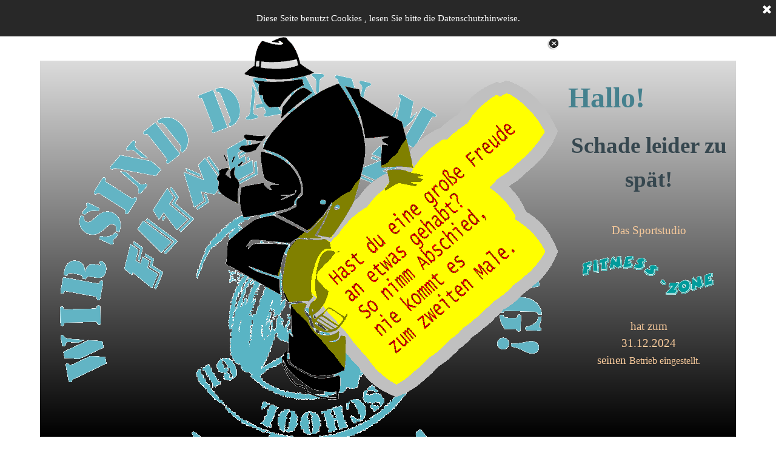

--- FILE ---
content_type: text/html
request_url: https://fitness-zone.net/
body_size: 8677
content:
<!DOCTYPE html><!-- HTML5 -->
<html prefix="og: http://ogp.me/ns#" lang="de-DE" dir="ltr">
	<head>
		<title>Homepage - Fitness-Zone, Nürtingen</title>
		<meta charset="utf-8" />
		<!--[if IE]><meta http-equiv="ImageToolbar" content="False" /><![endif]-->
		<meta name="author" content="Martin Henzler" />
		<meta name="generator" content="Incomedia WebSite X5 Evo 2024.4.8 - www.websitex5.com" />
		<meta name="description" content="Fitness-Zone, Sportstudio,&lt;br /&gt;Betriebsaufgabe zum 31.12.2024" />
		<meta property="og:image" content="https://www.fitness-zone.net/favImage.png" />
		<meta property="og:image:type" content="image/png">
		<meta property="og:image:width" content="346">
		<meta property="og:image:height" content="598">
		<meta property="og:image" content="https://www.fitness-zone.net/favImage_small.png" />
		<meta property="og:image:type" content="image/png">
		<meta property="og:image:width" content="231">
		<meta property="og:image:height" content="400">
		<meta name="twitter:card" content="summary_large_image">
		<meta name="viewport" content="width=device-width, initial-scale=1" />
		
		<link rel="stylesheet" href="style/reset.css?2024-4-8-0" media="screen,print" />
		<link rel="stylesheet" href="style/print.css?2024-4-8-0" media="print" />
		<link rel="stylesheet" href="style/style.css?2024-4-8-0" media="screen,print" />
		<link rel="stylesheet" href="style/template.css?2024-4-8-0" media="screen" />
		<link rel="stylesheet" href="pcss/index.css?2024-4-8-0-638720235372162228" media="screen,print" />
		<script src="res/jquery.js?2024-4-8-0"></script>
		<script src="res/x5engine.js?2024-4-8-0" data-files-version="2024-4-8-0"></script>
		<script>
			window.onload = function(){ checkBrowserCompatibility('Der von Ihnen verwendete Browser unterstützt nicht die die Funktionen, die für die Anzeige dieser Website benötigt werden.','Der von Ihnen verwendete Browser unterstützt möglicherweise nicht die die Funktionen, die für die Anzeige dieser Website benötigt werden.','[1]Browser aktualisieren[/1] oder [2]Vorgang fortsetzen[/2].','http://outdatedbrowser.com/'); };
			x5engine.utils.currentPagePath = 'index.html';
			x5engine.boot.push(function () { x5engine.parallax.start(); });
x5engine.boot.push(function () { x5engine.imAdv.showAdv({'start': new Date(2025,0,1,10,49,40), 'end': new Date(9999,11,31,22,59,59), 'delay': 0, 'callback': function(){ x5engine.imSplashBox(x5engine.settings.imSplashBox); } }); });			x5engine.boot.push(function () { x5engine.imPageToTop.initializeButton({}); });
		</script>
		<link rel="icon" href="favicon.png?2024-4-8-0-638720235372130768" type="image/png" />
	</head>
	<body>
		<div id="imPageExtContainer">
			<div id="imPageIntContainer">
				<div id="imHeaderBg"></div>
				<div id="imFooterBg"></div>
				<div id="imPage">
					<header id="imHeader">
						<h1 class="imHidden">Home - Fitness-Zone, Nürtingen</h1>
						<div id="imHeaderObjects"></div>
					</header>
					<div id="imStickyBarContainer">
						<div id="imStickyBarGraphics"></div>
						<div id="imStickyBar">
							<div id="imStickyBarObjects"></div>
						</div>
					</div>
					<a class="imHidden" href="#imGoToCont" title="Überspringen Sie das Hauptmenü">Direkt zum Seiteninhalt</a>
					<div id="imSideBar">
						<div id="imSideBarObjects"></div>
					</div>
					<div id="imContentGraphics"></div>
					<main id="imContent">
						<a id="imGoToCont"></a>
						<div id="imPageRow_1" class="imPageRow imParallax">
						<div style="position: absolute; top: 0; left: 0; right: 0; bottom: 0; overflow: hidden;"><div id="imPageRowGraphics_1" class="imContentDataContainer imParallaxBackground" data-parallax-direction="fixed" data-parallax-zoom="140"></div></div>
						</div>
						<div id="imCell_1" class="animable flipInY"> <div id="imCellStyleGraphics_1"></div><div id="imCellStyleBorders_1"></div><div id="imObjectImage_01"><div id="imObjectImage_01_container"></div></div>
						<script>
							x5engine.boot.push(function () {
						x5engine.utils.onElementInViewPort($('#imObjectImage_01').get(0), function () {
								$('#imObjectImage_01').addClass('imlazyloading').trigger('imLazyLoadingStart');
								new x5engine.mediaObject({
									'url': '211206165160216183098130162097122162219207198150143168197160151167162207167224168186090120155187103184197169',
									'protect': true,
									'load': function ( o ) {
										$('#imObjectImage_01_container').html( $(o.DOMObject()).css({ 'position': 'relative', 'left': 0, 'top': 0 }).fadeOut(0).fadeIn(1000) );
										$('#imObjectImage_01').trigger('imLazyLoadingEnd');
									}
								});
							});
						});
						</script>
						</div>
						<script>
							x5engine.boot.push(function () {
								x5engine.utils.onElementInViewPort($('#imCell_1').get(0), function () {
									x5engine.utils.revealObject($("#imCell_1"))
								}, 100);
							});
						</script>
						<div id="imCell_2" class="animable zoomIn"> <div id="imCellStyleGraphics_2"></div><div id="imCellStyleBorders_2"></div><div id="imTextObject_02">
							<div data-index="0"  class="text-tab-content grid-prop current-tab "  id="imTextObject_02_tab0" style="opacity: 1; ">
								<div class="text-inner">
									<div class="imHeading1">Hallo! </div><div><div class="imHeading2 imTACenter">Schade leider zu spät!</div></div><div class="imTACenter"><br></div><div class="imTACenter">Das Sportstudio</div><div class="imTACenter"><br></div><div class="imTACenter"><img class="image-1" src="images/FZ-Schriftzug-geschwungen.gif"  title="FZ" alt="Hier sollte ein Schriftzug erscheinen." width="221" height="70" /><br></div><div class="imTACenter"><br></div><div class="imTACenter">hat zum</div><div class="imTACenter">31.12.2024 </div><div class="imTACenter">seinen <span class="fs12lh1-5">Betrieb eingestellt.</span></div>
								</div>
							</div>
						
						</div>
						</div>
						<script>
							x5engine.boot.push(function () {
								x5engine.utils.onElementInViewPort($('#imCell_2').get(0), function () {
									x5engine.utils.revealObject($("#imCell_2"))
								}, 100);
							});
						</script>
						
					</main>
					<footer id="imFooter">
						<div id="imFooterObjects"><div id="imFooter_imMenuObject_01_wrapper" class="template-object-wrapper"><!-- UNSEARCHABLE --><div id="imFooter_imMenuObject_01"><div id="imFooter_imMenuObject_01_container"><div class="hamburger-button hamburger-component"><div><div><div class="hamburger-bar"></div><div class="hamburger-bar"></div><div class="hamburger-bar"></div></div></div></div><div class="hamburger-menu-background-container hamburger-component">
	<div class="hamburger-menu-background menu-mobile menu-mobile-animated hidden">
		<div class="hamburger-menu-close-button"><span>&times;</span></div>
	</div>
</div>
<ul class="menu-mobile-animated hidden">
	<li class="imMnMnFirst imPage" data-link-paths=",/index.html,/">
<div class="label-wrapper">
<img class='menu-item-icon' src='images/favicon.gif' alt='menu item icon' />
<div class="label-inner-wrapper">
		<a class="label" href="index.html">
Home		</a>
</div>
</div>
	</li><li class="imMnMnLast imPage" data-link-paths=",/impressum.html">
<div class="label-wrapper">
<div class="label-inner-wrapper">
		<a class="label" href="impressum.html">
Impressum		</a>
</div>
</div>
	</li></ul></div></div><!-- UNSEARCHABLE END --><script>
var imFooter_imMenuObject_01_settings = {
	'menuId': 'imFooter_imMenuObject_01',
	'responsiveMenuEffect': 'slide',
	'responsiveMenuLevelOpenEvent': 'click',
	'animationDuration': 1000,
}
x5engine.boot.push(function(){x5engine.initMenu(imFooter_imMenuObject_01_settings)});
$(function () {$('#imFooter_imMenuObject_01_container ul li').not('.imMnMnSeparator').each(function () {    var $this = $(this), timeout = 0;    $this.on('mouseenter', function () {        if($(this).parents('#imFooter_imMenuObject_01_container-menu-opened').length > 0) return;         clearTimeout(timeout);        setTimeout(function () { $this.children('ul, .multiple-column').stop(false, false).fadeIn(); }, 250);    }).on('mouseleave', function () {        if($(this).parents('#imFooter_imMenuObject_01_container-menu-opened').length > 0) return;         timeout = setTimeout(function () { $this.children('ul, .multiple-column').stop(false, false).fadeOut(); }, 250);    });});});

</script>
</div></div>
					</footer>
				</div>
				<span class="imHidden"><a href="#imGoToCont" title="Lesen Sie den Inhalt der Seite noch einmal durch">Zurück zum Seiteninhalt</a></span>
			</div>
		</div>
		
		<noscript class="imNoScript"><div class="alert alert-red">Um diese Website nutzen zu können, aktivieren Sie bitte JavaScript.</div></noscript>
	</body>
</html>


--- FILE ---
content_type: text/css
request_url: https://fitness-zone.net/pcss/index.css?2024-4-8-0-638720235372162228
body_size: 62961
content:
@import 'https://fonts.googleapis.com/css?family=Open+Sans:regular,700,italic,700italic&display=swap';
#imPage { display: grid; grid-template-columns: minmax(0, 1fr) 1150px minmax(0, 1fr); grid-template-rows: 100px auto 100px; }
#imHeader { display: block; grid-column: 2 / 3; grid-row: 1 / 2; }
#imFooter { display: block; grid-column: 2 / 3; grid-row: 3 / 4; }
#imSideBar { display: none; }
#imContent { display: block; grid-column: 1 / 4; grid-row: 2 / 3; }
#imContentGraphics { display: block; grid-column: 2 / 3; grid-row: 2 / 3; }
@media (max-width: 1149.9px) and (min-width: 720.0px) {
	#imPage { display: grid; grid-template-columns: minmax(0, 1fr) 720px minmax(0, 1fr); grid-template-rows: 100px auto 100px; }
	#imHeader { display: block; grid-column: 2 / 3; grid-row: 1 / 2; }
	#imFooter { display: block; grid-column: 2 / 3; grid-row: 3 / 4; }
	#imSideBar { display: none; }
	#imContent { display: block; grid-column: 1 / 4; grid-row: 2 / 3; }
	#imContentGraphics { display: block; grid-column: 2 / 3; grid-row: 2 / 3; }
	
}
@media (max-width: 719.9px) and (min-width: 480.0px) {
	#imPage { display: grid; grid-template-columns: minmax(0, 1fr) 480px minmax(0, 1fr); grid-template-rows: 100px auto 100px; }
	#imHeader { display: block; grid-column: 2 / 3; grid-row: 1 / 2; }
	#imFooter { display: block; grid-column: 2 / 3; grid-row: 3 / 4; }
	#imSideBar { display: none; }
	#imContent { display: block; grid-column: 1 / 4; grid-row: 2 / 3; }
	#imContentGraphics { display: block; grid-column: 2 / 3; grid-row: 2 / 3; }
	
}
@media (max-width: 479.9px)  {
	#imPage { display: grid; grid-template-columns: 0 minmax(0, 1fr) 0; grid-template-rows: 100px auto 100px; }
	#imHeader { display: block; grid-column: 2 / 3; grid-row: 1 / 2; }
	#imFooter { display: block; grid-column: 2 / 3; grid-row: 3 / 4; }
	#imSideBar { display: none; }
	#imContent { display: block; grid-column: 1 / 4; grid-row: 2 / 3; }
	#imContentGraphics { display: block; grid-column: 2 / 3; grid-row: 2 / 3; }
	
}
#imContent { display: grid; grid-template-columns: minmax(0, 1fr) 23.917px 23.917px 23.917px 23.917px 23.917px 23.917px 23.917px 23.917px 23.917px 23.917px 23.917px 23.917px 23.833px 23.833px 23.833px 23.833px 23.833px 23.833px 23.833px 23.833px 23.833px 23.833px 23.833px 23.833px 24px 24px 24px 24px 24px 24px 24px 24px 24px 24px 24px 24px 23.917px 23.917px 23.917px 23.917px 23.917px 23.917px 23.917px 23.917px 23.917px 23.917px 23.917px 23.917px minmax(0, 1fr); grid-template-rows: auto auto; }
#imGoToCont { display: block; grid-column: 2 / 3; grid-row: 1 / 2; }
#imCell_1 { display: grid; grid-column: 2 / 38; grid-row: 1 / 3; }
#imCell_2 { display: grid; grid-column: 38 / 50; grid-row: 1 / 3; }
#imPageRow_1 { display: block; grid-column: 2 / 50; grid-row: 1 / 3; }
@media (max-width: 1149.9px) and (min-width: 720.0px) {
	#imContent { display: grid; grid-template-columns: minmax(0, 1fr) 15px 15px 15px 15px 15px 15px 15px 15px 15px 15px 15px 15px 14.917px 14.917px 14.917px 14.917px 14.917px 14.917px 14.917px 14.917px 14.917px 14.917px 14.917px 14.917px 15px 15px 15px 15px 15px 15px 15px 15px 15px 15px 15px 15px 15px 15px 15px 15px 15px 15px 15px 15px 15px 15px 15px 15px minmax(0, 1fr); grid-template-rows: auto auto; }
	#imGoToCont { display: block; grid-column: 2 / 3; grid-row: 1 / 2; }
	#imCell_1 { display: grid; grid-column: 2 / 38; grid-row: 1 / 3; }
	#imCell_2 { display: grid; grid-column: 38 / 50; grid-row: 1 / 3; }
	#imPageRow_1 { display: block; grid-column: 2 / 50; grid-row: 1 / 3; }
	
}
@media (max-width: 719.9px) and (min-width: 480.0px) {
	#imContent { display: grid; grid-template-columns: minmax(0, 1fr) 10px 10px 10px 10px 10px 10px 10px 10px 10px 10px 10px 10px 9.917px 9.917px 9.917px 9.917px 9.917px 9.917px 9.917px 9.917px 9.917px 9.917px 9.917px 9.917px 10px 10px 10px 10px 10px 10px 10px 10px 10px 10px 10px 10px 10px 10px 10px 10px 10px 10px 10px 10px 10px 10px 10px 10px minmax(0, 1fr); grid-template-rows: auto auto auto auto; }
	#imGoToCont { display: block; grid-column: 2 / 3; grid-row: 1 / 2; }
	#imCell_1 { display: grid; grid-column: 2 / 50; grid-row: 1 / 3; }
	#imCell_2 { display: grid; grid-column: 2 / 50; grid-row: 3 / 5; }
	#imPageRow_1 { display: block; grid-column: 2 / 50; grid-row: 1 / 5; }
	
}
@media (max-width: 479.9px)  {
	#imContent { display: grid; grid-template-columns: 0 minmax(0, 1fr) minmax(0, 1fr) minmax(0, 1fr) minmax(0, 1fr) minmax(0, 1fr) minmax(0, 1fr) minmax(0, 1fr) minmax(0, 1fr) minmax(0, 1fr) minmax(0, 1fr) minmax(0, 1fr) minmax(0, 1fr) minmax(0, 1fr) minmax(0, 1fr) minmax(0, 1fr) minmax(0, 1fr) minmax(0, 1fr) minmax(0, 1fr) minmax(0, 1fr) minmax(0, 1fr) minmax(0, 1fr) minmax(0, 1fr) minmax(0, 1fr) minmax(0, 1fr) minmax(0, 1fr) minmax(0, 1fr) minmax(0, 1fr) minmax(0, 1fr) minmax(0, 1fr) minmax(0, 1fr) minmax(0, 1fr) minmax(0, 1fr) minmax(0, 1fr) minmax(0, 1fr) minmax(0, 1fr) minmax(0, 1fr) minmax(0, 1fr) minmax(0, 1fr) minmax(0, 1fr) minmax(0, 1fr) minmax(0, 1fr) minmax(0, 1fr) minmax(0, 1fr) minmax(0, 1fr) minmax(0, 1fr) minmax(0, 1fr) minmax(0, 1fr) minmax(0, 1fr) 0; grid-template-rows: auto auto; }
	#imGoToCont { display: block; grid-column: 2 / 3; grid-row: 1 / 2; }
	#imCell_1 { display: grid; grid-column: 2 / 50; grid-row: 1 / 2; }
	#imCell_2 { display: grid; grid-column: 2 / 50; grid-row: 2 / 3; }
	#imPageRow_1 { display: block; grid-column: 2 / 50; grid-row: 1 / 3; }
	
}
#imFooter_imCell_1 { grid-template-columns: 100%; position: relative; box-sizing: border-box; }
#imFooter_imMenuObject_01 { position: relative; max-width: 100%; box-sizing: border-box; z-index: 103; }
#imFooter_imCellStyleGraphics_1 { grid-row: 1 / -1; grid-column: 1 / -1; background-color: transparent; }
#imFooter_imCellStyleBorders_1 { grid-row: 1 / -1; grid-column: 1 / -1; z-index: 102; }

.label-wrapper .menu-item-icon {
max-height: 100%; position: absolute; top: 0; bottom: 0; left: 3px; margin: auto; z-index: 0; 
}
.im-menu-opened #imStickyBarContainer, .im-menu-opened #imPageToTop { visibility: hidden !important; }
.imPageRow { position: relative;  }
.animable { visibility: hidden; }
html.no-cssanimations .animable { visibility: visible; }
.animable.animated { visibility: visible; -webkit-animation-fill-mode: both;  animation-fill-mode: both; -webkit-animation-delay: 0s; animation-delay: 0s; }
:-webkit-full-screen-ancestor{ animation-fill-mode: none !important; }
#imPageRowGraphics_1 { position: absolute; top: -70%; bottom: -70%; left: 0; right: 0; visibility: hidden; }
#imPageRowGraphics_1 { background: linear-gradient(180deg, rgba(255, 255, 255, 1), rgba(0, 0, 0, 1) 100%); }
#imCell_1 { grid-template-columns: 100%; position: relative; box-sizing: border-box; }
#imObjectImage_01 { position: relative; align-self: start; justify-self: center; max-width: 100%; box-sizing: border-box; z-index: 3; }
#imCellStyleGraphics_1 { grid-row: 1 / -1; grid-column: 1 / -1; background-color: transparent; }
#imCellStyleBorders_1 { grid-row: 1 / -1; grid-column: 1 / -1; z-index: 2; }

html:not(.no-cssanimations) #imCell_1.animated {   -webkit-animation-duration: 1000ms;
  animation-duration: 1000ms;
  -webkit-animation-iteration-count: 1;
  animation-iteration-count: 1;
}
@-webkit-keyframes imCell_1-anim-flipInY {
	0% { -webkit-transform: perspective(400px) rotate3d(0, 1, 0, 90deg);    transform: perspective(400px) rotate3d(0, 1, 0, 90deg);    -webkit-animation-timing-function: ease-in;    animation-timing-function: ease-in;    opacity: 0; }
	40% { -webkit-transform: perspective(400px) rotate3d(0, 1, 0, -20deg);    transform: perspective(400px) rotate3d(0, 1, 0, -20deg);    -webkit-animation-timing-function: ease-in;    animation-timing-function: ease-in; }
	60% { -webkit-transform: perspective(400px) rotate3d(0, 1, 0, 10deg);    transform: perspective(400px) rotate3d(0, 1, 0, 10deg);    opacity: 1; }
	80% { -webkit-transform: perspective(400px) rotate3d(0, 1, 0, -5deg);    transform: perspective(400px) rotate3d(0, 1, 0, -5deg); }
	100% { -webkit-transform: perspective(400px);    transform: perspective(400px); }
}
@keyframes imCell_1-anim-flipInY {
	0% { -webkit-transform: perspective(400px) rotate3d(0, 1, 0, 90deg);    transform: perspective(400px) rotate3d(0, 1, 0, 90deg);    -webkit-animation-timing-function: ease-in;    animation-timing-function: ease-in;    opacity: 0; }
	40% { -webkit-transform: perspective(400px) rotate3d(0, 1, 0, -20deg);    transform: perspective(400px) rotate3d(0, 1, 0, -20deg);    -webkit-animation-timing-function: ease-in;    animation-timing-function: ease-in; }
	60% { -webkit-transform: perspective(400px) rotate3d(0, 1, 0, 10deg);    transform: perspective(400px) rotate3d(0, 1, 0, 10deg);    opacity: 1; }
	80% { -webkit-transform: perspective(400px) rotate3d(0, 1, 0, -5deg);    transform: perspective(400px) rotate3d(0, 1, 0, -5deg); }
	100% { -webkit-transform: perspective(400px);    transform: perspective(400px); }
}
#imCell_1.animated.flipInY {  -webkit-animation-name: imCell_1-anim-flipInY;  animation-name: imCell_1-anim-flipInY; -webkit-backface-visibility: visible !important;  backface-visibility: visible !important; }
#imPage.imCell_1_animation-in-progress { overflow: hidden }
#imObjectImage_01 #imObjectImage_01_container { width: 795px; max-width: 100%; line-height: 0; }
#imObjectImage_01 { vertical-align: top; font-size: 0; margin: 0 auto; }
#imObjectImage_01 #imObjectImage_01_container img { width: 100%; height: auto; vertical-align: top; }#imCell_2 { grid-template-columns: 100%; position: relative; box-sizing: border-box; }
#imTextObject_02 { position: relative; align-self: start; justify-self: center; max-width: 100%; box-sizing: border-box; z-index: 3; }
#imCellStyleGraphics_2 { grid-row: 1 / -1; grid-column: 1 / -1; background-color: transparent; }
#imCellStyleBorders_2 { grid-row: 1 / -1; grid-column: 1 / -1; z-index: 2; }

html:not(.no-cssanimations) #imCell_2.animated {   -webkit-animation-duration: 1000ms;
  animation-duration: 1000ms;
  -webkit-animation-iteration-count: 1;
  animation-iteration-count: 1;
}
@-webkit-keyframes imCell_2-anim-zoomIn {
	0% { opacity: 0;    -webkit-transform: scale3d(.3, .3, .3);    transform: scale3d(.3, .3, .3); }
	50% { opacity: 1; }
}
@keyframes imCell_2-anim-zoomIn {
	0% { opacity: 0;    -webkit-transform: scale3d(.3, .3, .3);    transform: scale3d(.3, .3, .3); }
	50% { opacity: 1; }
}
#imCell_2.animated.zoomIn {  -webkit-animation-name: imCell_2-anim-zoomIn;  animation-name: imCell_2-anim-zoomIn; }
#imPage.imCell_2_animation-in-progress { overflow: hidden }
#imTextObject_02 { width: 100%; }
#imTextObject_02 { font-style: normal; font-weight: normal; line-height: 28px; }
#imTextObject_02_tab0 div { line-height: 28px; }
#imTextObject_02_tab0 .imHeading1 { line-height: 72px; }
#imTextObject_02_tab0 .imHeading2 { line-height: 56px; }
#imTextObject_02_tab0 .imHeading3 { line-height: 48px; }
#imTextObject_02_tab0 .imHeading4 { line-height: 40px; }
#imTextObject_02_tab0 .imHeading5 { line-height: 36px; }
#imTextObject_02_tab0 .imHeading6 { line-height: 32px; }
#imTextObject_02_tab0 ul { list-style: disc; margin: 0; padding: 0; overflow: hidden; }
#imTextObject_02_tab0 ul ul { list-style: square; padding: 0 0 0 20px; }
#imTextObject_02_tab0 ul ul ul { list-style: circle; }
#imTextObject_02_tab0 ul li { margin: 0 0 0 40px; padding: 0px; }
#imTextObject_02_tab0 ol { list-style: decimal; margin: 0; padding: 0; }
#imTextObject_02_tab0 ol ol { list-style: lower-alpha; padding: 0 0 0 20px; }
#imTextObject_02_tab0 ol li { margin: 0 0 0 40px; padding: 0px; }
#imTextObject_02_tab0 blockquote { margin: 0 0 0 15px; padding: 0; border: none; }
#imTextObject_02_tab0 table { border: none; padding: 0; border-collapse: collapse; }
#imTextObject_02_tab0 table td { border: 1px solid black; word-wrap: break-word; padding: 4px 3px 4px 3px; margin: 0; vertical-align: middle; }
#imTextObject_02_tab0 p { margin: 0; padding: 0; }
#imTextObject_02_tab0 .inline-block { display: inline-block; }
#imTextObject_02_tab0 sup { vertical-align: super; font-size: smaller; }
#imTextObject_02_tab0 sub { vertical-align: sub; font-size: smaller; }
#imTextObject_02_tab0 img { border: none; margin: 0; vertical-align: text-bottom;}
#imTextObject_02_tab0 .fleft { float: left; vertical-align: baseline;}
#imTextObject_02_tab0 .fright { float: right; vertical-align: baseline;}
#imTextObject_02_tab0 img.fleft { margin-right: 15px; }
#imTextObject_02_tab0 img.fright { margin-left: 15px; }
#imTextObject_02_tab0 .imTALeft { text-align: left; }
#imTextObject_02_tab0 .imTARight { text-align: right; }
#imTextObject_02_tab0 .imTACenter { text-align: center; }
#imTextObject_02_tab0 .imTAJustify { text-align: justify; }
#imTextObject_02_tab0 .imUl { text-decoration: underline; }
#imTextObject_02_tab0 .imStrike { text-decoration: line-through; }
#imTextObject_02_tab0 .imUlStrike { text-decoration: underline line-through; }
#imTextObject_02_tab0 .imVt { vertical-align: top; }
#imTextObject_02_tab0 .imVc { vertical-align: middle; }
#imTextObject_02_tab0 .imVb { vertical-align: bottom; }
#imTextObject_02_tab0 hr { border-width: 1px 0 0 0; border-style: solid; }
#imTextObject_02_tab0 .fs12lh1-5 { vertical-align: baseline; font-size: 12pt; line-height: 24px; }
#imTextObject_02 .text-container {width: 100%;}#imTextObject_02 .text-container {margin: 0 auto; position: relative;overflow: hidden; display: grid; grid-template-rows: 1fr; grid-template-columns: 1fr; background-color: rgba(255, 255, 255, 1); border-style: solid;border-color: rgba(169, 169, 169, 1); }
#imTextObject_02 .text-container .grid-prop.current-tab {z-index: 1; opacity: 1;  }
#imTextObject_02 .text-container .grid-prop {grid-area: 1 / 1 / 2 / 2; opacity: 0; box-sizing: border-box; position: relative;  }
#imTextObject_02 .text-container .text-tab-content.detach {position: absolute; top: 0; left: 0; width: 100%; display: none; }
@media (min-width: 1150.0px) {
	#imCell_1 { padding-top: 10px; padding-bottom: 10px; padding-left: 10px; padding-right: 10px; }
	#imCell_1 { grid-template-rows: [row-content] auto ; }
	#imObjectImage_01 { padding-top: 10px; padding-bottom: 10px; padding-left: 10px; padding-right: 10px; grid-row: row-content / span 1; grid-column: 1 / -1; }
	#imCellStyleBorders_1 {  border-top: 0; border-bottom: 0; border-left: 0; border-right: 0; }
	#imCell_2 { padding-top: 0px; padding-bottom: 0px; padding-left: 0px; padding-right: 0px; }
	#imCell_2 { grid-template-rows: [row-content] auto ; }
	#imTextObject_02 { padding-top: 10px; padding-bottom: 10px; padding-left: 10px; padding-right: 10px; grid-row: row-content / span 1; grid-column: 1 / -1; }
	#imCellStyleBorders_2 {  border-top: 0; border-bottom: 0; border-left: 0; border-right: 0; }
	#imTextObject_02_tab0 .image-1 { width: 100%; max-width: 221px; height: auto; }
	#imTextObject_02 .text-container {border-width: 0 1px 1px 1px;box-sizing: border-box;width: 100%;}
	
}

@media (max-width: 1149.9px) and (min-width: 720.0px) {
	#imCell_1 { padding-top: 10px; padding-bottom: 10px; padding-left: 6px; padding-right: 6px; }
	#imCell_1 { grid-template-rows: [row-content] auto ; }
	#imObjectImage_01 { padding-top: 10px; padding-bottom: 10px; padding-left: 10px; padding-right: 10px; grid-row: row-content / span 1; grid-column: 1 / -1; }
	#imCellStyleBorders_1 {  border-top: 0; border-bottom: 0; border-left: 0; border-right: 0; }
	#imCell_2 { padding-top: 0px; padding-bottom: 0px; padding-left: 0px; padding-right: 0px; }
	#imCell_2 { grid-template-rows: [row-content] auto ; }
	#imTextObject_02 { padding-top: 10px; padding-bottom: 10px; padding-left: 10px; padding-right: 10px; grid-row: row-content / span 1; grid-column: 1 / -1; }
	#imCellStyleBorders_2 {  border-top: 0; border-bottom: 0; border-left: 0; border-right: 0; }
	#imTextObject_02_tab0 .image-1 { width: 100%; max-width: 221px; height: auto; }
	#imTextObject_02 .text-container {border-width: 0 1px 1px 1px;box-sizing: border-box;width: 100%;}
	
}

@media (max-width: 719.9px) and (min-width: 480.0px) {
	#imCell_1 { padding-top: 10px; padding-bottom: 10px; padding-left: 6px; padding-right: 6px; }
	#imCell_1 { grid-template-rows: [row-content] auto ; }
	#imObjectImage_01 { padding-top: 10px; padding-bottom: 10px; padding-left: 10px; padding-right: 10px; grid-row: row-content / span 1; grid-column: 1 / -1; }
	#imCellStyleBorders_1 {  border-top: 0; border-bottom: 0; border-left: 0; border-right: 0; }
	#imCell_2 { padding-top: 0px; padding-bottom: 0px; padding-left: 0px; padding-right: 0px; }
	#imCell_2 { grid-template-rows: [row-content] auto ; }
	#imTextObject_02 { padding-top: 10px; padding-bottom: 10px; padding-left: 10px; padding-right: 10px; grid-row: row-content / span 1; grid-column: 1 / -1; }
	#imCellStyleBorders_2 {  border-top: 0; border-bottom: 0; border-left: 0; border-right: 0; }
	#imTextObject_02_tab0 .image-1 { width: 100%; max-width: 221px; height: auto; }
	#imTextObject_02 .text-container {border-width: 0 1px 1px 1px;box-sizing: border-box;width: 100%;}
	
}

@media (max-width: 479.9px)  {
	#imCell_1 { padding-top: 10px; padding-bottom: 10px; padding-left: 5px; padding-right: 5px; }
	#imCell_1 { grid-template-rows: [row-content] auto ; }
	#imObjectImage_01 { padding-top: 10px; padding-bottom: 10px; padding-left: 10px; padding-right: 10px; grid-row: row-content / span 1; grid-column: 1 / -1; }
	#imCellStyleGraphics_1 { box-sizing: border-box; }
	#imCell_2 { padding-top: 0px; padding-bottom: 0px; padding-left: 0px; padding-right: 0px; }
	#imCell_2 { grid-template-rows: [row-content] auto ; }
	#imTextObject_02 { padding-top: 10px; padding-bottom: 10px; padding-left: 10px; padding-right: 10px; grid-row: row-content / span 1; grid-column: 1 / -1; }
	#imCellStyleGraphics_2 { box-sizing: border-box; }
	#imTextObject_02_tab0 .image-1 { width: 100%; max-width: 221px; height: auto; }
	#imTextObject_02 .text-container {border-width: 0 1px 1px 1px;box-sizing: border-box;width: 100%;}
	
}

@media (min-width: 1150.0px) {
	#imFooter_imMenuObject_01_wrapper { position: absolute; top: 0px; left: 868px; width: 282px; height: 100px; text-align: center; z-index: 1002;  }
	#imFooter_imCell_1 { padding-top: 0px; padding-bottom: 0px; padding-left: 0px; padding-right: 0px; }
	#imFooter_imCell_1 { grid-template-rows: [row-content] auto ; }
	#imFooter_imMenuObject_01 { padding-top: 0px; padding-bottom: 0px; padding-left: 0px; padding-right: 0px; grid-row: row-content / span 1; grid-column: 1 / -1; }
	#imFooter_imCellStyleBorders_1 {  border-top: 0; border-bottom: 0; border-left: 0; border-right: 0; }
	/* Main menu background */
	#imFooter_imMenuObject_01_container { border-style: solid; border-width: 0px 0px 0px 0px; border-color: transparent transparent transparent transparent; border-top-left-radius: 0px; border-top-right-radius: 0px; border-bottom-left-radius: 0px; border-bottom-right-radius: 0px; width: 100%; box-sizing: border-box; background-color: transparent; padding: 0px 0px 0px 0px; display: inline-table;}
	#imFooter_imMenuObject_01_container > ul:after {content: '';display: table;clear: both; }
	/* Main menu button size and position */
	#imFooter_imMenuObject_01_container > ul > li {position: relative;margin-left: 2px; margin-top: 0px; display: inline-block; vertical-align: top; }
	#imFooter_imMenuObject_01_container > ul > li > .label-wrapper, #imFooter_imMenuObject_01_container > ul > li > div > .label-wrapper { display: block; overflow: hidden; width: 130px; height: 30px; padding: 0 5px 0 5px; border-width: 0px 0px 0px 0px; border-top-left-radius: 0px; border-top-right-radius: 0px; border-bottom-left-radius: 0px; border-bottom-right-radius: 0px;}
	#imFooter_imMenuObject_01 .hamburger-button {cursor: pointer; width: 30px; height: 30px; display: inline-block; vertical-align: top; padding: 0; border-width: 0px 0px 0px 0px; border-top-left-radius: 0px; border-top-right-radius: 0px; border-bottom-left-radius: 0px; border-bottom-right-radius: 0px;}
	#imFooter_imMenuObject_01 .hamburger-bar { margin: 3px auto; width: 65%; height: 3px; background-color: rgba(255, 255, 255, 1); }
	#imFooter_imMenuObject_01 .label-inner-wrapper, #imFooter_imMenuObject_01 .hamburger-button > div { display: table; width: 100%; height: 100%; position: relative; z-index: 1; } #imFooter_imMenuObject_01_container > ul > li .label, #imFooter_imMenuObject_01 .hamburger-button > div > div { display: table-cell; vertical-align: middle; }
	/* Main menu default button style */
	#imFooter_imMenuObject_01_container > ul > li > .label-wrapper {background-color: rgba(118, 165, 175, 1);background-image: none;border-color: rgba(211, 211, 211, 1) rgba(211, 211, 211, 1) rgba(211, 211, 211, 1) rgba(211, 211, 211, 1);border-style: solid; }
	#imFooter_imMenuObject_01_container > ul > li > .label-wrapper .label {width: 100%;height: 100%;font-family: 'Lucida Console';font-size: 11pt;font-style: normal;text-decoration: none;text-align: center; color: rgba(255, 255, 255, 1);font-weight: normal;}
	/* Hamburger button style */
	#imFooter_imMenuObject_01 .hamburger-button {background-color: rgba(118, 165, 175, 1);background-image: none;border-color: rgba(211, 211, 211, 1) rgba(211, 211, 211, 1) rgba(211, 211, 211, 1) rgba(211, 211, 211, 1);border-style: solid; }
	#imFooter_imMenuObject_01 .hamburger-button .label {width: 100%;height: 100%;font-family: 'Lucida Console';font-size: 11pt;font-style: normal;text-decoration: none;text-align: center; color: rgba(255, 255, 255, 1);font-weight: normal;}
	/* Main menu current button style */
	#imFooter_imMenuObject_01_container > ul > .imMnMnCurrent > .label-wrapper {background-color: rgba(255, 153, 0, 1);background-image: none;border-color: rgba(211, 211, 211, 1) rgba(211, 211, 211, 1) rgba(211, 211, 211, 1) rgba(211, 211, 211, 1);border-style: solid; }
	#imFooter_imMenuObject_01_container > ul > .imMnMnCurrent > .label-wrapper .label {width: 100%;height: 100%;font-family: 'Lucida Console';font-size: 11pt;font-style: normal;text-decoration: none;text-align: center; color: rgba(255, 255, 255, 1);font-weight: normal;}
	/* Main menu hover button style */
	#imFooter_imMenuObject_01_container > ul > li.imPage:hover > .label-wrapper {background-color: rgba(249, 203, 156, 1);background-image: none;border-color: rgba(211, 211, 211, 1) rgba(211, 211, 211, 1) rgba(211, 211, 211, 1) rgba(211, 211, 211, 1);border-style: solid; }
	#imFooter_imMenuObject_01_container > ul > li.imPage:hover > .label-wrapper .label {width: 100%;height: 100%;font-family: 'Lucida Console';font-size: 11pt;font-style: normal;text-decoration: none;text-align: center; color: rgba(255, 255, 255, 1);font-weight: normal;}
	#imFooter_imMenuObject_01_container > ul > li.imLevel:hover > .label-wrapper {background-color: rgba(249, 203, 156, 1);background-image: none;border-color: rgba(211, 211, 211, 1) rgba(211, 211, 211, 1) rgba(211, 211, 211, 1) rgba(211, 211, 211, 1);border-style: solid; }
	#imFooter_imMenuObject_01_container > ul > li.imLevel:hover > .label-wrapper .label {width: 100%;height: 100%;font-family: 'Lucida Console';font-size: 11pt;font-style: normal;text-decoration: none;text-align: center; color: rgba(255, 255, 255, 1);font-weight: normal;}
	/* Main menu separator button style */
	#imFooter_imMenuObject_01_container > ul > .imMnMnSeparator > .label-wrapper {background-color: transparent;background-image: none;border-color: rgba(211, 211, 211, 1) rgba(211, 211, 211, 1) rgba(211, 211, 211, 1) rgba(211, 211, 211, 1);border-style: solid; }
	#imFooter_imMenuObject_01_container > ul > .imMnMnSeparator > .label-wrapper .label {width: 100%;height: 100%;font-family: 'Lucida Console';font-size: 11pt;font-style: normal;text-decoration: none;text-align: center; color: transparent;font-weight: normal;}
	#imFooter_imMenuObject_01 .imLevel { cursor: default; }
	#imFooter_imMenuObject_01-menu-opened .imLevel { cursor: default; }
	#imFooter_imMenuObject_01 { text-align: left;}
	/* Level menu background */
	#imFooter_imMenuObject_01 ul ul { border-style: solid; border-width: 0px 0px 0px 0px; border-color: transparent transparent transparent transparent; border-top-left-radius: 0px; border-top-right-radius: 0px; border-bottom-left-radius: 0px; border-bottom-right-radius: 0px;  background-color: transparent; }
	/* Level menu button size and position */
	#imFooter_imMenuObject_01 ul ul li {position: relative;margin-bottom: 0px; display: inline-block; vertical-align: top; }
	/* Multiple column menu buttons position */
	#imFooter_imMenuObject_01 .multiple-column > ul {max-width: 170px;}
	#imFooter_imMenuObject_01 ul ul li:last-child {margin-bottom: 0;}
	#imFooter_imMenuObject_01 ul ul .label-wrapper { display: block; overflow: hidden; width: 154px; height: 34px; padding: 0 8px 0 8px; }
	#imFooter_imMenuObject_01 ul ul .label { display: table-cell; vertical-align: middle; }
	/* Level menu default button style */
	#imFooter_imMenuObject_01 ul ul .label-wrapper {background-color: rgba(255, 255, 255, 1);background-image: none;border-color: rgba(211, 211, 211, 1) rgba(211, 211, 211, 1) rgba(211, 211, 211, 1) rgba(211, 211, 211, 1);border-style: solid; }
	#imFooter_imMenuObject_01 ul ul .label-wrapper .label {width: 100%;height: 100%;font-family: 'Lucida Console';font-size: 10pt;font-style: normal;text-decoration: none;text-align: left; color: rgba(37, 58, 88, 1);font-weight: normal;}
	/* Level menu hover button style */
	#imFooter_imMenuObject_01 ul ul li.imLevel:hover > .label-wrapper {background-color: rgba(176, 209, 255, 1);background-image: none;border-color: rgba(211, 211, 211, 1) rgba(211, 211, 211, 1) rgba(211, 211, 211, 1) rgba(211, 211, 211, 1);border-style: solid; }
	#imFooter_imMenuObject_01 ul ul li.imLevel:hover > .label-wrapper .label {width: 100%;height: 100%;font-family: 'Lucida Console';font-size: 10pt;font-style: normal;text-decoration: none;text-align: left; color: rgba(37, 58, 88, 1);font-weight: normal;}
	#imFooter_imMenuObject_01 ul ul li.imPage:hover > .label-wrapper {background-color: rgba(176, 209, 255, 1);background-image: none;border-color: rgba(211, 211, 211, 1) rgba(211, 211, 211, 1) rgba(211, 211, 211, 1) rgba(211, 211, 211, 1);border-style: solid; }
	#imFooter_imMenuObject_01 ul ul li.imPage:hover > .label-wrapper .label {width: 100%;height: 100%;font-family: 'Lucida Console';font-size: 10pt;font-style: normal;text-decoration: none;text-align: left; color: rgba(37, 58, 88, 1);font-weight: normal;}
	/* Level menu separator button style */
	#imFooter_imMenuObject_01 ul ul .imMnMnSeparator > .label-wrapper {background-color: rgba(211, 211, 211, 1);background-image: none;border-color: rgba(211, 211, 211, 1) rgba(211, 211, 211, 1) rgba(211, 211, 211, 1) rgba(211, 211, 211, 1);border-style: solid; }
	#imFooter_imMenuObject_01 ul ul .imMnMnSeparator > .label-wrapper .label {width: 100%;height: 100%;font-family: 'Lucida Console';font-size: 10pt;font-style: normal;text-decoration: none;text-align: left; color: rgba(169, 169, 169, 1);font-weight: bold;}
	/* Level menu separation line style */
	/* Level menu current button style */
	#imFooter_imMenuObject_01 .imMnMnCurrent > ul > .imMnMnCurrent > .label-wrapper {background-color: rgba(176, 209, 255, 1);background-image: none;border-color: rgba(211, 211, 211, 1) rgba(211, 211, 211, 1) rgba(211, 211, 211, 1) rgba(211, 211, 211, 1);border-style: solid; }
	#imFooter_imMenuObject_01 .imMnMnCurrent > ul > .imMnMnCurrent > .label-wrapper .label {width: 100%;height: 100%;font-family: 'Lucida Console';font-size: 10pt;font-style: normal;text-decoration: none;text-align: left; color: rgba(37, 58, 88, 1);font-weight: normal;}
	#imFooter_imMenuObject_01 ul ul { z-index: 2; }/* Level menu show/hide directives */
	#imFooter_imMenuObject_01 .multiple-column {position: absolute; z-index: 2;left: 0;}
	#imFooter_imMenuObject_01 .multiple-column > ul {position: static;
	display: inline-block;vertical-align: top;}
	#imFooter_imMenuObject_01 .multiple-column > ul > li {display: block;}
	#imFooter_imMenuObject_01_container > ul > li > ul {position: absolute;
	top: 30px;
	}
	#imFooter_imMenuObject_01_container > ul > li > ul.open-bottom { left: 0; }
	#imFooter_imMenuObject_01_container > ul > li > ul.open-left { right: 140px; }
	#imFooter_imMenuObject_01_container > ul > li > ul.open-right { left: 140px; }
	#imFooter_imMenuObject_01_container > ul > li > ul ul, #imFooter_imMenuObject_01_container .multiple-column > ul > li ul {position: absolute;
	top: 0;
	}
	#imFooter_imMenuObject_01_container  > ul > li > ul ul.open-left, #imFooter_imMenuObject_01_container .multiple-column > ul > li ul.open-left{ right: 170px; }
	#imFooter_imMenuObject_01_container  > ul > li > ul ul.open-right, #imFooter_imMenuObject_01_container .multiple-column > ul > li ul.open-right{ left: 170px; }
	#imFooter_imMenuObject_01 ul > li > ul, #imFooter_imMenuObject_01 .multiple-column { display: none; }
	#imFooter_imMenuObject_01_container > ul > li:nth-child(2n+1) {
	margin-left: 0;
	clear: left;
	}
	#imFooter_imMenuObject_01_container > ul > li:nth-child(n+3) {
	margin-top: 2px; 
	}
	#imFooter_imMenuObject_01-menu-opened { display: none; }
	#imFooter_imMenuObject_01 .hamburger-component { display: none; }
	
}

@media (max-width: 1149.9px) and (min-width: 720.0px) {
	#imFooter_imMenuObject_01_wrapper { position: absolute; top: 0px; left: 438px; width: 282px; height: 100px; text-align: center; z-index: 1002;  }
	#imFooter_imCell_1 { padding-top: 0px; padding-bottom: 0px; padding-left: 0px; padding-right: 0px; }
	#imFooter_imCell_1 { grid-template-rows: [row-content] auto ; }
	#imFooter_imMenuObject_01 { padding-top: 0px; padding-bottom: 0px; padding-left: 0px; padding-right: 0px; grid-row: row-content / span 1; grid-column: 1 / -1; }
	#imFooter_imCellStyleBorders_1 {  border-top: 0; border-bottom: 0; border-left: 0; border-right: 0; }
	/* Main menu background */
	#imFooter_imMenuObject_01_container { border-style: solid; border-width: 0px 0px 0px 0px; border-color: transparent transparent transparent transparent; border-top-left-radius: 0px; border-top-right-radius: 0px; border-bottom-left-radius: 0px; border-bottom-right-radius: 0px; width: 100%; box-sizing: border-box; background-color: transparent; padding: 0px 0px 0px 0px; display: inline-table;}
	#imFooter_imMenuObject_01_container > ul:after {content: '';display: table;clear: both; }
	/* Main menu button size and position */
	#imFooter_imMenuObject_01_container > ul > li {position: relative;margin-left: 2px; margin-top: 0px; display: inline-block; vertical-align: top; }
	#imFooter_imMenuObject_01_container > ul > li > .label-wrapper, #imFooter_imMenuObject_01_container > ul > li > div > .label-wrapper { display: block; overflow: hidden; width: 130px; height: 30px; padding: 0 5px 0 5px; border-width: 0px 0px 0px 0px; border-top-left-radius: 0px; border-top-right-radius: 0px; border-bottom-left-radius: 0px; border-bottom-right-radius: 0px;}
	#imFooter_imMenuObject_01 .hamburger-button {cursor: pointer; width: 30px; height: 30px; display: inline-block; vertical-align: top; padding: 0; border-width: 0px 0px 0px 0px; border-top-left-radius: 0px; border-top-right-radius: 0px; border-bottom-left-radius: 0px; border-bottom-right-radius: 0px;}
	#imFooter_imMenuObject_01 .hamburger-bar { margin: 3px auto; width: 65%; height: 3px; background-color: rgba(255, 255, 255, 1); }
	#imFooter_imMenuObject_01 .label-inner-wrapper, #imFooter_imMenuObject_01 .hamburger-button > div { display: table; width: 100%; height: 100%; position: relative; z-index: 1; } #imFooter_imMenuObject_01_container > ul > li .label, #imFooter_imMenuObject_01 .hamburger-button > div > div { display: table-cell; vertical-align: middle; }
	/* Main menu default button style */
	#imFooter_imMenuObject_01_container > ul > li > .label-wrapper {background-color: rgba(118, 165, 175, 1);background-image: none;border-color: rgba(211, 211, 211, 1) rgba(211, 211, 211, 1) rgba(211, 211, 211, 1) rgba(211, 211, 211, 1);border-style: solid; }
	#imFooter_imMenuObject_01_container > ul > li > .label-wrapper .label {width: 100%;height: 100%;font-family: 'Lucida Console';font-size: 11pt;font-style: normal;text-decoration: none;text-align: center; color: rgba(255, 255, 255, 1);font-weight: normal;}
	/* Hamburger button style */
	#imFooter_imMenuObject_01 .hamburger-button {background-color: rgba(118, 165, 175, 1);background-image: none;border-color: rgba(211, 211, 211, 1) rgba(211, 211, 211, 1) rgba(211, 211, 211, 1) rgba(211, 211, 211, 1);border-style: solid; }
	#imFooter_imMenuObject_01 .hamburger-button .label {width: 100%;height: 100%;font-family: 'Lucida Console';font-size: 11pt;font-style: normal;text-decoration: none;text-align: center; color: rgba(255, 255, 255, 1);font-weight: normal;}
	/* Main menu current button style */
	#imFooter_imMenuObject_01_container > ul > .imMnMnCurrent > .label-wrapper {background-color: rgba(255, 153, 0, 1);background-image: none;border-color: rgba(211, 211, 211, 1) rgba(211, 211, 211, 1) rgba(211, 211, 211, 1) rgba(211, 211, 211, 1);border-style: solid; }
	#imFooter_imMenuObject_01_container > ul > .imMnMnCurrent > .label-wrapper .label {width: 100%;height: 100%;font-family: 'Lucida Console';font-size: 11pt;font-style: normal;text-decoration: none;text-align: center; color: rgba(255, 255, 255, 1);font-weight: normal;}
	/* Main menu hover button style */
	#imFooter_imMenuObject_01_container > ul > li.imPage:hover > .label-wrapper {background-color: rgba(249, 203, 156, 1);background-image: none;border-color: rgba(211, 211, 211, 1) rgba(211, 211, 211, 1) rgba(211, 211, 211, 1) rgba(211, 211, 211, 1);border-style: solid; }
	#imFooter_imMenuObject_01_container > ul > li.imPage:hover > .label-wrapper .label {width: 100%;height: 100%;font-family: 'Lucida Console';font-size: 11pt;font-style: normal;text-decoration: none;text-align: center; color: rgba(255, 255, 255, 1);font-weight: normal;}
	#imFooter_imMenuObject_01_container > ul > li.imLevel:hover > .label-wrapper {background-color: rgba(249, 203, 156, 1);background-image: none;border-color: rgba(211, 211, 211, 1) rgba(211, 211, 211, 1) rgba(211, 211, 211, 1) rgba(211, 211, 211, 1);border-style: solid; }
	#imFooter_imMenuObject_01_container > ul > li.imLevel:hover > .label-wrapper .label {width: 100%;height: 100%;font-family: 'Lucida Console';font-size: 11pt;font-style: normal;text-decoration: none;text-align: center; color: rgba(255, 255, 255, 1);font-weight: normal;}
	/* Main menu separator button style */
	#imFooter_imMenuObject_01_container > ul > .imMnMnSeparator > .label-wrapper {background-color: transparent;background-image: none;border-color: rgba(211, 211, 211, 1) rgba(211, 211, 211, 1) rgba(211, 211, 211, 1) rgba(211, 211, 211, 1);border-style: solid; }
	#imFooter_imMenuObject_01_container > ul > .imMnMnSeparator > .label-wrapper .label {width: 100%;height: 100%;font-family: 'Lucida Console';font-size: 11pt;font-style: normal;text-decoration: none;text-align: center; color: transparent;font-weight: normal;}
	#imFooter_imMenuObject_01 .imLevel { cursor: default; }
	#imFooter_imMenuObject_01-menu-opened .imLevel { cursor: default; }
	#imFooter_imMenuObject_01 { text-align: left;}
	/* Level menu background */
	#imFooter_imMenuObject_01 ul ul { border-style: solid; border-width: 0px 0px 0px 0px; border-color: transparent transparent transparent transparent; border-top-left-radius: 0px; border-top-right-radius: 0px; border-bottom-left-radius: 0px; border-bottom-right-radius: 0px;  background-color: transparent; }
	/* Level menu button size and position */
	#imFooter_imMenuObject_01 ul ul li {position: relative;margin-bottom: 0px; display: inline-block; vertical-align: top; }
	/* Multiple column menu buttons position */
	#imFooter_imMenuObject_01 .multiple-column > ul {max-width: 170px;}
	#imFooter_imMenuObject_01 ul ul li:last-child {margin-bottom: 0;}
	#imFooter_imMenuObject_01 ul ul .label-wrapper { display: block; overflow: hidden; width: 154px; height: 34px; padding: 0 8px 0 8px; }
	#imFooter_imMenuObject_01 ul ul .label { display: table-cell; vertical-align: middle; }
	/* Level menu default button style */
	#imFooter_imMenuObject_01 ul ul .label-wrapper {background-color: rgba(255, 255, 255, 1);background-image: none;border-color: rgba(211, 211, 211, 1) rgba(211, 211, 211, 1) rgba(211, 211, 211, 1) rgba(211, 211, 211, 1);border-style: solid; }
	#imFooter_imMenuObject_01 ul ul .label-wrapper .label {width: 100%;height: 100%;font-family: 'Lucida Console';font-size: 10pt;font-style: normal;text-decoration: none;text-align: left; color: rgba(37, 58, 88, 1);font-weight: normal;}
	/* Level menu hover button style */
	#imFooter_imMenuObject_01 ul ul li.imLevel:hover > .label-wrapper {background-color: rgba(176, 209, 255, 1);background-image: none;border-color: rgba(211, 211, 211, 1) rgba(211, 211, 211, 1) rgba(211, 211, 211, 1) rgba(211, 211, 211, 1);border-style: solid; }
	#imFooter_imMenuObject_01 ul ul li.imLevel:hover > .label-wrapper .label {width: 100%;height: 100%;font-family: 'Lucida Console';font-size: 10pt;font-style: normal;text-decoration: none;text-align: left; color: rgba(37, 58, 88, 1);font-weight: normal;}
	#imFooter_imMenuObject_01 ul ul li.imPage:hover > .label-wrapper {background-color: rgba(176, 209, 255, 1);background-image: none;border-color: rgba(211, 211, 211, 1) rgba(211, 211, 211, 1) rgba(211, 211, 211, 1) rgba(211, 211, 211, 1);border-style: solid; }
	#imFooter_imMenuObject_01 ul ul li.imPage:hover > .label-wrapper .label {width: 100%;height: 100%;font-family: 'Lucida Console';font-size: 10pt;font-style: normal;text-decoration: none;text-align: left; color: rgba(37, 58, 88, 1);font-weight: normal;}
	/* Level menu separator button style */
	#imFooter_imMenuObject_01 ul ul .imMnMnSeparator > .label-wrapper {background-color: rgba(211, 211, 211, 1);background-image: none;border-color: rgba(211, 211, 211, 1) rgba(211, 211, 211, 1) rgba(211, 211, 211, 1) rgba(211, 211, 211, 1);border-style: solid; }
	#imFooter_imMenuObject_01 ul ul .imMnMnSeparator > .label-wrapper .label {width: 100%;height: 100%;font-family: 'Lucida Console';font-size: 10pt;font-style: normal;text-decoration: none;text-align: left; color: rgba(169, 169, 169, 1);font-weight: bold;}
	/* Level menu separation line style */
	/* Level menu current button style */
	#imFooter_imMenuObject_01 .imMnMnCurrent > ul > .imMnMnCurrent > .label-wrapper {background-color: rgba(176, 209, 255, 1);background-image: none;border-color: rgba(211, 211, 211, 1) rgba(211, 211, 211, 1) rgba(211, 211, 211, 1) rgba(211, 211, 211, 1);border-style: solid; }
	#imFooter_imMenuObject_01 .imMnMnCurrent > ul > .imMnMnCurrent > .label-wrapper .label {width: 100%;height: 100%;font-family: 'Lucida Console';font-size: 10pt;font-style: normal;text-decoration: none;text-align: left; color: rgba(37, 58, 88, 1);font-weight: normal;}
	#imFooter_imMenuObject_01 ul ul { z-index: 2; }/* Level menu show/hide directives */
	#imFooter_imMenuObject_01 .multiple-column {position: absolute; z-index: 2;left: 0;}
	#imFooter_imMenuObject_01 .multiple-column > ul {position: static;
	display: inline-block;vertical-align: top;}
	#imFooter_imMenuObject_01 .multiple-column > ul > li {display: block;}
	#imFooter_imMenuObject_01_container > ul > li > ul {position: absolute;
	top: 30px;
	}
	#imFooter_imMenuObject_01_container > ul > li > ul.open-bottom { left: 0; }
	#imFooter_imMenuObject_01_container > ul > li > ul.open-left { right: 140px; }
	#imFooter_imMenuObject_01_container > ul > li > ul.open-right { left: 140px; }
	#imFooter_imMenuObject_01_container > ul > li > ul ul, #imFooter_imMenuObject_01_container .multiple-column > ul > li ul {position: absolute;
	top: 0;
	}
	#imFooter_imMenuObject_01_container  > ul > li > ul ul.open-left, #imFooter_imMenuObject_01_container .multiple-column > ul > li ul.open-left{ right: 170px; }
	#imFooter_imMenuObject_01_container  > ul > li > ul ul.open-right, #imFooter_imMenuObject_01_container .multiple-column > ul > li ul.open-right{ left: 170px; }
	#imFooter_imMenuObject_01 ul > li > ul, #imFooter_imMenuObject_01 .multiple-column { display: none; }
	#imFooter_imMenuObject_01_container > ul > li:nth-child(2n+1) {
	margin-left: 0;
	clear: left;
	}
	#imFooter_imMenuObject_01_container > ul > li:nth-child(n+3) {
	margin-top: 2px; 
	}
	#imFooter_imMenuObject_01-menu-opened { display: none; }
	#imFooter_imMenuObject_01 .hamburger-component { display: none; }
	
}

@media (max-width: 719.9px) and (min-width: 480.0px) {
	#imFooter_imMenuObject_01_wrapper { position: absolute; top: 0px; left: 198px; width: 282px; height: 100px; text-align: center; z-index: 1002;  }
	#imFooter_imCell_1 { padding-top: 0px; padding-bottom: 0px; padding-left: 0px; padding-right: 0px; }
	#imFooter_imCell_1 { grid-template-rows: [row-content] auto ; }
	#imFooter_imMenuObject_01 { padding-top: 0px; padding-bottom: 0px; padding-left: 0px; padding-right: 0px; grid-row: row-content / span 1; grid-column: 1 / -1; }
	#imFooter_imCellStyleBorders_1 {  border-top: 0; border-bottom: 0; border-left: 0; border-right: 0; }
	/* Main menu background */
	#imFooter_imMenuObject_01_container { border-style: solid; border-width: 0px 0px 0px 0px; border-color: transparent transparent transparent transparent; border-top-left-radius: 0px; border-top-right-radius: 0px; border-bottom-left-radius: 0px; border-bottom-right-radius: 0px; width: 100%; box-sizing: border-box; background-color: transparent; padding: 0px 0px 0px 0px; display: inline-table;}
	#imFooter_imMenuObject_01_container > ul:after {content: '';display: table;clear: both; }
	/* Main menu button size and position */
	#imFooter_imMenuObject_01_container > ul > li {position: relative;margin-left: 2px; margin-top: 0px; display: inline-block; vertical-align: top; }
	#imFooter_imMenuObject_01_container > ul > li > .label-wrapper, #imFooter_imMenuObject_01_container > ul > li > div > .label-wrapper { display: block; overflow: hidden; width: 130px; height: 30px; padding: 0 5px 0 5px; border-width: 0px 0px 0px 0px; border-top-left-radius: 0px; border-top-right-radius: 0px; border-bottom-left-radius: 0px; border-bottom-right-radius: 0px;}
	#imFooter_imMenuObject_01 .hamburger-button {cursor: pointer; width: 30px; height: 30px; display: inline-block; vertical-align: top; padding: 0; border-width: 0px 0px 0px 0px; border-top-left-radius: 0px; border-top-right-radius: 0px; border-bottom-left-radius: 0px; border-bottom-right-radius: 0px;}
	#imFooter_imMenuObject_01 .hamburger-bar { margin: 3px auto; width: 65%; height: 3px; background-color: rgba(255, 255, 255, 1); }
	#imFooter_imMenuObject_01 .label-inner-wrapper, #imFooter_imMenuObject_01 .hamburger-button > div { display: table; width: 100%; height: 100%; position: relative; z-index: 1; } #imFooter_imMenuObject_01_container > ul > li .label, #imFooter_imMenuObject_01 .hamburger-button > div > div { display: table-cell; vertical-align: middle; }
	/* Main menu default button style */
	#imFooter_imMenuObject_01_container > ul > li > .label-wrapper {background-color: rgba(118, 165, 175, 1);background-image: none;border-color: rgba(211, 211, 211, 1) rgba(211, 211, 211, 1) rgba(211, 211, 211, 1) rgba(211, 211, 211, 1);border-style: solid; }
	#imFooter_imMenuObject_01_container > ul > li > .label-wrapper .label {width: 100%;height: 100%;font-family: 'Lucida Console';font-size: 11pt;font-style: normal;text-decoration: none;text-align: center; color: rgba(255, 255, 255, 1);font-weight: normal;}
	/* Hamburger button style */
	#imFooter_imMenuObject_01 .hamburger-button {background-color: rgba(118, 165, 175, 1);background-image: none;border-color: rgba(211, 211, 211, 1) rgba(211, 211, 211, 1) rgba(211, 211, 211, 1) rgba(211, 211, 211, 1);border-style: solid; }
	#imFooter_imMenuObject_01 .hamburger-button .label {width: 100%;height: 100%;font-family: 'Lucida Console';font-size: 11pt;font-style: normal;text-decoration: none;text-align: center; color: rgba(255, 255, 255, 1);font-weight: normal;}
	/* Main menu current button style */
	#imFooter_imMenuObject_01_container > ul > .imMnMnCurrent > .label-wrapper {background-color: rgba(255, 153, 0, 1);background-image: none;border-color: rgba(211, 211, 211, 1) rgba(211, 211, 211, 1) rgba(211, 211, 211, 1) rgba(211, 211, 211, 1);border-style: solid; }
	#imFooter_imMenuObject_01_container > ul > .imMnMnCurrent > .label-wrapper .label {width: 100%;height: 100%;font-family: 'Lucida Console';font-size: 11pt;font-style: normal;text-decoration: none;text-align: center; color: rgba(255, 255, 255, 1);font-weight: normal;}
	/* Main menu hover button style */
	#imFooter_imMenuObject_01_container > ul > li.imPage:hover > .label-wrapper {background-color: rgba(249, 203, 156, 1);background-image: none;border-color: rgba(211, 211, 211, 1) rgba(211, 211, 211, 1) rgba(211, 211, 211, 1) rgba(211, 211, 211, 1);border-style: solid; }
	#imFooter_imMenuObject_01_container > ul > li.imPage:hover > .label-wrapper .label {width: 100%;height: 100%;font-family: 'Lucida Console';font-size: 11pt;font-style: normal;text-decoration: none;text-align: center; color: rgba(255, 255, 255, 1);font-weight: normal;}
	#imFooter_imMenuObject_01_container > ul > li.imLevel:hover > .label-wrapper {background-color: rgba(249, 203, 156, 1);background-image: none;border-color: rgba(211, 211, 211, 1) rgba(211, 211, 211, 1) rgba(211, 211, 211, 1) rgba(211, 211, 211, 1);border-style: solid; }
	#imFooter_imMenuObject_01_container > ul > li.imLevel:hover > .label-wrapper .label {width: 100%;height: 100%;font-family: 'Lucida Console';font-size: 11pt;font-style: normal;text-decoration: none;text-align: center; color: rgba(255, 255, 255, 1);font-weight: normal;}
	/* Main menu separator button style */
	#imFooter_imMenuObject_01_container > ul > .imMnMnSeparator > .label-wrapper {background-color: transparent;background-image: none;border-color: rgba(211, 211, 211, 1) rgba(211, 211, 211, 1) rgba(211, 211, 211, 1) rgba(211, 211, 211, 1);border-style: solid; }
	#imFooter_imMenuObject_01_container > ul > .imMnMnSeparator > .label-wrapper .label {width: 100%;height: 100%;font-family: 'Lucida Console';font-size: 11pt;font-style: normal;text-decoration: none;text-align: center; color: transparent;font-weight: normal;}
	#imFooter_imMenuObject_01 .imLevel { cursor: default; }
	#imFooter_imMenuObject_01-menu-opened .imLevel { cursor: default; }
	#imFooter_imMenuObject_01 { text-align: left;}
	/* Level menu background */
	#imFooter_imMenuObject_01 ul ul { border-style: solid; border-width: 0px 0px 0px 0px; border-color: transparent transparent transparent transparent; border-top-left-radius: 0px; border-top-right-radius: 0px; border-bottom-left-radius: 0px; border-bottom-right-radius: 0px;  background-color: transparent; }
	/* Level menu button size and position */
	#imFooter_imMenuObject_01 ul ul li {position: relative;margin-bottom: 0px; display: inline-block; vertical-align: top; }
	/* Multiple column menu buttons position */
	#imFooter_imMenuObject_01 .multiple-column > ul {max-width: 170px;}
	#imFooter_imMenuObject_01 ul ul li:last-child {margin-bottom: 0;}
	#imFooter_imMenuObject_01 ul ul .label-wrapper { display: block; overflow: hidden; width: 154px; height: 34px; padding: 0 8px 0 8px; }
	#imFooter_imMenuObject_01 ul ul .label { display: table-cell; vertical-align: middle; }
	/* Level menu default button style */
	#imFooter_imMenuObject_01 ul ul .label-wrapper {background-color: rgba(255, 255, 255, 1);background-image: none;border-color: rgba(211, 211, 211, 1) rgba(211, 211, 211, 1) rgba(211, 211, 211, 1) rgba(211, 211, 211, 1);border-style: solid; }
	#imFooter_imMenuObject_01 ul ul .label-wrapper .label {width: 100%;height: 100%;font-family: 'Lucida Console';font-size: 10pt;font-style: normal;text-decoration: none;text-align: left; color: rgba(37, 58, 88, 1);font-weight: normal;}
	/* Level menu hover button style */
	#imFooter_imMenuObject_01 ul ul li.imLevel:hover > .label-wrapper {background-color: rgba(176, 209, 255, 1);background-image: none;border-color: rgba(211, 211, 211, 1) rgba(211, 211, 211, 1) rgba(211, 211, 211, 1) rgba(211, 211, 211, 1);border-style: solid; }
	#imFooter_imMenuObject_01 ul ul li.imLevel:hover > .label-wrapper .label {width: 100%;height: 100%;font-family: 'Lucida Console';font-size: 10pt;font-style: normal;text-decoration: none;text-align: left; color: rgba(37, 58, 88, 1);font-weight: normal;}
	#imFooter_imMenuObject_01 ul ul li.imPage:hover > .label-wrapper {background-color: rgba(176, 209, 255, 1);background-image: none;border-color: rgba(211, 211, 211, 1) rgba(211, 211, 211, 1) rgba(211, 211, 211, 1) rgba(211, 211, 211, 1);border-style: solid; }
	#imFooter_imMenuObject_01 ul ul li.imPage:hover > .label-wrapper .label {width: 100%;height: 100%;font-family: 'Lucida Console';font-size: 10pt;font-style: normal;text-decoration: none;text-align: left; color: rgba(37, 58, 88, 1);font-weight: normal;}
	/* Level menu separator button style */
	#imFooter_imMenuObject_01 ul ul .imMnMnSeparator > .label-wrapper {background-color: rgba(211, 211, 211, 1);background-image: none;border-color: rgba(211, 211, 211, 1) rgba(211, 211, 211, 1) rgba(211, 211, 211, 1) rgba(211, 211, 211, 1);border-style: solid; }
	#imFooter_imMenuObject_01 ul ul .imMnMnSeparator > .label-wrapper .label {width: 100%;height: 100%;font-family: 'Lucida Console';font-size: 10pt;font-style: normal;text-decoration: none;text-align: left; color: rgba(169, 169, 169, 1);font-weight: bold;}
	/* Level menu separation line style */
	/* Level menu current button style */
	#imFooter_imMenuObject_01 .imMnMnCurrent > ul > .imMnMnCurrent > .label-wrapper {background-color: rgba(176, 209, 255, 1);background-image: none;border-color: rgba(211, 211, 211, 1) rgba(211, 211, 211, 1) rgba(211, 211, 211, 1) rgba(211, 211, 211, 1);border-style: solid; }
	#imFooter_imMenuObject_01 .imMnMnCurrent > ul > .imMnMnCurrent > .label-wrapper .label {width: 100%;height: 100%;font-family: 'Lucida Console';font-size: 10pt;font-style: normal;text-decoration: none;text-align: left; color: rgba(37, 58, 88, 1);font-weight: normal;}
	#imFooter_imMenuObject_01 ul ul { z-index: 2; }/* Level menu show/hide directives */
	#imFooter_imMenuObject_01 .multiple-column {position: absolute; z-index: 2;left: 0;}
	#imFooter_imMenuObject_01 .multiple-column > ul {position: static;
	display: inline-block;vertical-align: top;}
	#imFooter_imMenuObject_01 .multiple-column > ul > li {display: block;}
	#imFooter_imMenuObject_01_container > ul > li > ul {position: absolute;
	top: 30px;
	}
	#imFooter_imMenuObject_01_container > ul > li > ul.open-bottom { left: 0; }
	#imFooter_imMenuObject_01_container > ul > li > ul.open-left { right: 140px; }
	#imFooter_imMenuObject_01_container > ul > li > ul.open-right { left: 140px; }
	#imFooter_imMenuObject_01_container > ul > li > ul ul, #imFooter_imMenuObject_01_container .multiple-column > ul > li ul {position: absolute;
	top: 0;
	}
	#imFooter_imMenuObject_01_container  > ul > li > ul ul.open-left, #imFooter_imMenuObject_01_container .multiple-column > ul > li ul.open-left{ right: 170px; }
	#imFooter_imMenuObject_01_container  > ul > li > ul ul.open-right, #imFooter_imMenuObject_01_container .multiple-column > ul > li ul.open-right{ left: 170px; }
	#imFooter_imMenuObject_01 ul > li > ul, #imFooter_imMenuObject_01 .multiple-column { display: none; }
	#imFooter_imMenuObject_01_container > ul > li:nth-child(2n+1) {
	margin-left: 0;
	clear: left;
	}
	#imFooter_imMenuObject_01_container > ul > li:nth-child(n+3) {
	margin-top: 2px; 
	}
	#imFooter_imMenuObject_01-menu-opened { display: none; }
	#imFooter_imMenuObject_01 .hamburger-component { display: none; }
	
}

@media (max-width: 479.9px)  {
	#imFooter_imMenuObject_01_wrapper { position: absolute; top: 0px; left: 38px; width: 282px; height: 100px; text-align: center; z-index: 1002;  }
	#imFooter_imCell_1 { padding-top: 0px; padding-bottom: 0px; padding-left: 0px; padding-right: 0px; }
	#imFooter_imCell_1 { grid-template-rows: [row-content] auto ; }
	#imFooter_imMenuObject_01 { padding-top: 0px; padding-bottom: 0px; padding-left: 0px; padding-right: 0px; grid-row: row-content / span 1; grid-column: 1 / -1; }
	#imFooter_imCellStyleGraphics_1 { box-sizing: border-box; }
	/* Main menu background */
	#imFooter_imMenuObject_01_container { border-style: solid; border-width: 0px 0px 0px 0px; border-color: transparent transparent transparent transparent; border-top-left-radius: 0px; border-top-right-radius: 0px; border-bottom-left-radius: 0px; border-bottom-right-radius: 0px; width: 100%; box-sizing: border-box; background-color: transparent; padding: 0px 0px 0px 0px; display: inline-table;}
	#imFooter_imMenuObject_01_container > ul:after {content: '';display: table;clear: both; }
	/* Main menu button size and position */
	#imFooter_imMenuObject_01_container > ul > li {position: relative;margin-left: 2px; margin-top: 0px; display: inline-block; vertical-align: top; }
	#imFooter_imMenuObject_01_container > ul > li > .label-wrapper, #imFooter_imMenuObject_01_container > ul > li > div > .label-wrapper { display: block; overflow: hidden; width: 130px; height: 30px; padding: 0 5px 0 5px; border-width: 0px 0px 0px 0px; border-top-left-radius: 0px; border-top-right-radius: 0px; border-bottom-left-radius: 0px; border-bottom-right-radius: 0px;}
	#imFooter_imMenuObject_01 .hamburger-button {cursor: pointer; width: 30px; height: 30px; display: inline-block; vertical-align: top; padding: 0; border-width: 0px 0px 0px 0px; border-top-left-radius: 0px; border-top-right-radius: 0px; border-bottom-left-radius: 0px; border-bottom-right-radius: 0px;}
	#imFooter_imMenuObject_01 .hamburger-bar { margin: 3px auto; width: 65%; height: 3px; background-color: rgba(255, 255, 255, 1); }
	#imFooter_imMenuObject_01 .label-inner-wrapper, #imFooter_imMenuObject_01 .hamburger-button > div { display: table; width: 100%; height: 100%; position: relative; z-index: 1; } #imFooter_imMenuObject_01_container > ul > li .label, #imFooter_imMenuObject_01 .hamburger-button > div > div { display: table-cell; vertical-align: middle; }
	/* Main menu default button style */
	#imFooter_imMenuObject_01_container > ul > li > .label-wrapper {background-color: rgba(118, 165, 175, 1);background-image: none;border-color: rgba(211, 211, 211, 1) rgba(211, 211, 211, 1) rgba(211, 211, 211, 1) rgba(211, 211, 211, 1);border-style: solid; }
	#imFooter_imMenuObject_01_container > ul > li > .label-wrapper .label {width: 100%;height: 100%;font-family: 'Lucida Console';font-size: 11pt;font-style: normal;text-decoration: none;text-align: center; color: rgba(255, 255, 255, 1);font-weight: normal;}
	/* Hamburger button style */
	#imFooter_imMenuObject_01 .hamburger-button {background-color: rgba(118, 165, 175, 1);background-image: none;border-color: rgba(211, 211, 211, 1) rgba(211, 211, 211, 1) rgba(211, 211, 211, 1) rgba(211, 211, 211, 1);border-style: solid; }
	#imFooter_imMenuObject_01 .hamburger-button .label {width: 100%;height: 100%;font-family: 'Lucida Console';font-size: 11pt;font-style: normal;text-decoration: none;text-align: center; color: rgba(255, 255, 255, 1);font-weight: normal;}
	/* Main menu current button style */
	#imFooter_imMenuObject_01_container > ul > .imMnMnCurrent > .label-wrapper {background-color: rgba(255, 153, 0, 1);background-image: none;border-color: rgba(211, 211, 211, 1) rgba(211, 211, 211, 1) rgba(211, 211, 211, 1) rgba(211, 211, 211, 1);border-style: solid; }
	#imFooter_imMenuObject_01_container > ul > .imMnMnCurrent > .label-wrapper .label {width: 100%;height: 100%;font-family: 'Lucida Console';font-size: 11pt;font-style: normal;text-decoration: none;text-align: center; color: rgba(255, 255, 255, 1);font-weight: normal;}
	/* Main menu hover button style */
	#imFooter_imMenuObject_01_container > ul > li.imPage:hover > .label-wrapper {background-color: rgba(249, 203, 156, 1);background-image: none;border-color: rgba(211, 211, 211, 1) rgba(211, 211, 211, 1) rgba(211, 211, 211, 1) rgba(211, 211, 211, 1);border-style: solid; }
	#imFooter_imMenuObject_01_container > ul > li.imPage:hover > .label-wrapper .label {width: 100%;height: 100%;font-family: 'Lucida Console';font-size: 11pt;font-style: normal;text-decoration: none;text-align: center; color: rgba(255, 255, 255, 1);font-weight: normal;}
	#imFooter_imMenuObject_01_container > ul > li.imLevel:hover > .label-wrapper {background-color: rgba(249, 203, 156, 1);background-image: none;border-color: rgba(211, 211, 211, 1) rgba(211, 211, 211, 1) rgba(211, 211, 211, 1) rgba(211, 211, 211, 1);border-style: solid; }
	#imFooter_imMenuObject_01_container > ul > li.imLevel:hover > .label-wrapper .label {width: 100%;height: 100%;font-family: 'Lucida Console';font-size: 11pt;font-style: normal;text-decoration: none;text-align: center; color: rgba(255, 255, 255, 1);font-weight: normal;}
	/* Main menu separator button style */
	#imFooter_imMenuObject_01_container > ul > .imMnMnSeparator > .label-wrapper {background-color: transparent;background-image: none;border-color: rgba(211, 211, 211, 1) rgba(211, 211, 211, 1) rgba(211, 211, 211, 1) rgba(211, 211, 211, 1);border-style: solid; }
	#imFooter_imMenuObject_01_container > ul > .imMnMnSeparator > .label-wrapper .label {width: 100%;height: 100%;font-family: 'Lucida Console';font-size: 11pt;font-style: normal;text-decoration: none;text-align: center; color: transparent;font-weight: normal;}
	#imFooter_imMenuObject_01 .imLevel { cursor: default; }
	#imFooter_imMenuObject_01-menu-opened .imLevel { cursor: default; }
	#imFooter_imMenuObject_01 { text-align: left;}
	/* Level menu background */
	#imFooter_imMenuObject_01 ul ul { border-style: solid; border-width: 0px 0px 0px 0px; border-color: transparent transparent transparent transparent; border-top-left-radius: 0px; border-top-right-radius: 0px; border-bottom-left-radius: 0px; border-bottom-right-radius: 0px;  background-color: transparent; }
	/* Level menu button size and position */
	#imFooter_imMenuObject_01 ul ul li {position: relative;margin-bottom: 0px; display: inline-block; vertical-align: top; }
	/* Multiple column menu buttons position */
	#imFooter_imMenuObject_01 .multiple-column > ul {max-width: 170px;}
	#imFooter_imMenuObject_01 ul ul li:last-child {margin-bottom: 0;}
	#imFooter_imMenuObject_01 ul ul .label-wrapper { display: block; overflow: hidden; width: 154px; height: 34px; padding: 0 8px 0 8px; }
	#imFooter_imMenuObject_01 ul ul .label { display: table-cell; vertical-align: middle; }
	/* Level menu default button style */
	#imFooter_imMenuObject_01 ul ul .label-wrapper {background-color: rgba(255, 255, 255, 1);background-image: none;border-color: rgba(211, 211, 211, 1) rgba(211, 211, 211, 1) rgba(211, 211, 211, 1) rgba(211, 211, 211, 1);border-style: solid; }
	#imFooter_imMenuObject_01 ul ul .label-wrapper .label {width: 100%;height: 100%;font-family: 'Lucida Console';font-size: 10pt;font-style: normal;text-decoration: none;text-align: left; color: rgba(37, 58, 88, 1);font-weight: normal;}
	/* Level menu hover button style */
	#imFooter_imMenuObject_01 ul ul li.imLevel:hover > .label-wrapper {background-color: rgba(176, 209, 255, 1);background-image: none;border-color: rgba(211, 211, 211, 1) rgba(211, 211, 211, 1) rgba(211, 211, 211, 1) rgba(211, 211, 211, 1);border-style: solid; }
	#imFooter_imMenuObject_01 ul ul li.imLevel:hover > .label-wrapper .label {width: 100%;height: 100%;font-family: 'Lucida Console';font-size: 10pt;font-style: normal;text-decoration: none;text-align: left; color: rgba(37, 58, 88, 1);font-weight: normal;}
	#imFooter_imMenuObject_01 ul ul li.imPage:hover > .label-wrapper {background-color: rgba(176, 209, 255, 1);background-image: none;border-color: rgba(211, 211, 211, 1) rgba(211, 211, 211, 1) rgba(211, 211, 211, 1) rgba(211, 211, 211, 1);border-style: solid; }
	#imFooter_imMenuObject_01 ul ul li.imPage:hover > .label-wrapper .label {width: 100%;height: 100%;font-family: 'Lucida Console';font-size: 10pt;font-style: normal;text-decoration: none;text-align: left; color: rgba(37, 58, 88, 1);font-weight: normal;}
	/* Level menu separator button style */
	#imFooter_imMenuObject_01 ul ul .imMnMnSeparator > .label-wrapper {background-color: rgba(211, 211, 211, 1);background-image: none;border-color: rgba(211, 211, 211, 1) rgba(211, 211, 211, 1) rgba(211, 211, 211, 1) rgba(211, 211, 211, 1);border-style: solid; }
	#imFooter_imMenuObject_01 ul ul .imMnMnSeparator > .label-wrapper .label {width: 100%;height: 100%;font-family: 'Lucida Console';font-size: 10pt;font-style: normal;text-decoration: none;text-align: left; color: rgba(169, 169, 169, 1);font-weight: bold;}
	/* Level menu separation line style */
	/* Level menu current button style */
	#imFooter_imMenuObject_01 .imMnMnCurrent > ul > .imMnMnCurrent > .label-wrapper {background-color: rgba(176, 209, 255, 1);background-image: none;border-color: rgba(211, 211, 211, 1) rgba(211, 211, 211, 1) rgba(211, 211, 211, 1) rgba(211, 211, 211, 1);border-style: solid; }
	#imFooter_imMenuObject_01 .imMnMnCurrent > ul > .imMnMnCurrent > .label-wrapper .label {width: 100%;height: 100%;font-family: 'Lucida Console';font-size: 10pt;font-style: normal;text-decoration: none;text-align: left; color: rgba(37, 58, 88, 1);font-weight: normal;}
	#imFooter_imMenuObject_01 ul ul { z-index: 2; }/* Level menu show/hide directives */
	#imFooter_imMenuObject_01 .multiple-column {position: absolute; z-index: 2;left: 0;}
	#imFooter_imMenuObject_01 .multiple-column > ul {position: static;
	display: inline-block;vertical-align: top;}
	#imFooter_imMenuObject_01 .multiple-column > ul > li {display: block;}
	#imFooter_imMenuObject_01_container > ul > li > ul {position: absolute;
	top: 30px;
	}
	#imFooter_imMenuObject_01_container > ul > li > ul.open-bottom { left: 0; }
	#imFooter_imMenuObject_01_container > ul > li > ul.open-left { right: 140px; }
	#imFooter_imMenuObject_01_container > ul > li > ul.open-right { left: 140px; }
	#imFooter_imMenuObject_01_container > ul > li > ul ul, #imFooter_imMenuObject_01_container .multiple-column > ul > li ul {position: absolute;
	top: 0;
	}
	#imFooter_imMenuObject_01_container  > ul > li > ul ul.open-left, #imFooter_imMenuObject_01_container .multiple-column > ul > li ul.open-left{ right: 170px; }
	#imFooter_imMenuObject_01_container  > ul > li > ul ul.open-right, #imFooter_imMenuObject_01_container .multiple-column > ul > li ul.open-right{ left: 170px; }
	#imFooter_imMenuObject_01 ul > li > ul, #imFooter_imMenuObject_01 .multiple-column { display: none; }
	#imFooter_imMenuObject_01_container > ul > li:nth-child(2n+1) {
	margin-left: 0;
	clear: left;
	}
	#imFooter_imMenuObject_01_container > ul > li:nth-child(n+3) {
	margin-top: 2px; 
	}
	#imFooter_imMenuObject_01-menu-opened { display: none; }
	#imFooter_imMenuObject_01 .hamburger-component { display: none; }
	
}

#imPage.without-id_animation-in-progress { overflow: hidden }
